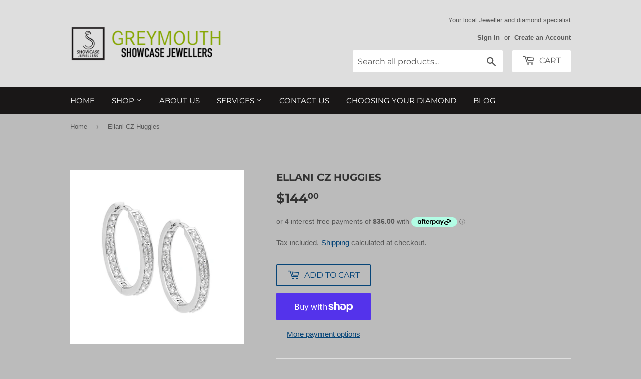

--- FILE ---
content_type: text/html
request_url: https://placement-api.afterpay.com/?mpid=showcase-jewellers-greymouth.myshopify.com&placementid=null&pageType=product&zoid=9.0.85
body_size: 730
content:

  <!DOCTYPE html>
  <html>
  <head>
      <link rel='icon' href='data:,' />
      <meta http-equiv="Content-Security-Policy"
          content="base-uri 'self'; default-src 'self'; font-src 'self'; style-src 'self'; script-src 'self' https://cdn.jsdelivr.net/npm/zoid@9.0.85/dist/zoid.min.js; img-src 'self'; connect-src 'self'; frame-src 'self'">
      <title></title>
      <link rel="preload" href="/index.js" as="script" />
      <link rel="preload" href="https://cdn.jsdelivr.net/npm/zoid@9.0.85/dist/zoid.min.js" integrity="sha384-67MznxkYtbE8teNrhdkvnzQBmeiErnMskO7eD8QwolLpdUliTdivKWx0ANHgw+w8" as="script" crossorigin="anonymous" />
      <div id="__AP_DATA__" hidden>
        {"errors":{"mcr":null},"mcrResponse":{"data":{"errors":[],"config":{"mpId":"showcase-jewellers-greymouth.myshopify.com","createdAt":"2023-09-28T23:29:27.281064267Z","updatedAt":"2025-11-14T00:38:46.838768598Z","config":{"consumerLending":{"metadata":{"shouldForceCache":false,"isProductEnabled":false,"updatedAt":"2025-11-14T00:38:46.838735827Z","version":0},"details":{}},"interestFreePayment":{"metadata":{"shouldForceCache":false,"isProductEnabled":true,"updatedAt":"2025-11-14T00:38:46.838713937Z","version":0},"details":{"maximumAmount":{"amount":"4000.00","currency":"NZD"},"cbt":{"enabled":true,"countries":["AU"],"limits":{}}}},"merchantAttributes":{"metadata":{"shouldForceCache":false,"isProductEnabled":true,"updatedAt":"2025-11-14T00:38:46.838742768Z","version":0},"details":{"analyticsEnabled":true,"tradingCountry":"NZ","storeURI":"http://www.greymouthshowcasejeweller.co.nz/","tradingName":"Greymouth Showcase Jewellers","vpuf":true}},"onsitePlacements":{"metadata":{"version":0},"details":{"onsitePlacements":{}}},"cashAppPay":{"metadata":{"shouldForceCache":false,"isProductEnabled":false,"updatedAt":"2025-11-14T00:38:46.838766598Z","version":0},"details":{"enabledForOrders":false,"integrationCompleted":false}},"promotionalData":{"metadata":{"version":0},"details":{"consumerLendingPromotions":[]}}}}},"errors":null,"status":200},"brand":"afterpay","meta":{"version":"0.35.4"}}
      </div>
  </head>
  <body></body>
  <script src="/index.js" type="application/javascript"></script>
  </html>
  